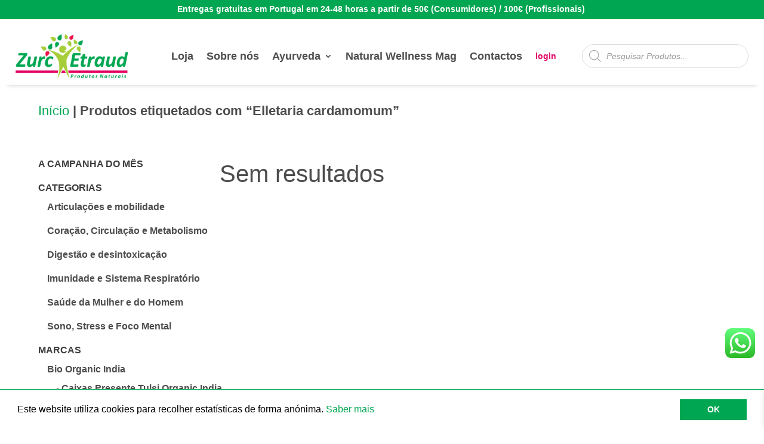

--- FILE ---
content_type: application/javascript; charset=utf-8
request_url: https://zurcetraud.com/wp-content/plugins/click-to-chat-for-whatsapp/new/inc/assets/js/app.js?ver=4.28
body_size: 3572
content:
(()=>{var e;(e=jQuery)(function(){var t=window.location.href,c=void 0!==document.title?document.title:"",n="no",a=document.querySelector(".ht-ctc-chat");try{n=void 0!==navigator.userAgent&&navigator.userAgent.match(/Android|webOS|iPhone|iPad|iPod|BlackBerry|IEMobile|Opera Mini/i)?"yes":"no"}catch(e){}"no"==n&&(n=void 0!==screen.width&&screen.width>1025?"no":"yes");var o={};function r(){localStorage.getItem("ht_ctc_storage")&&(o=localStorage.getItem("ht_ctc_storage"),o=JSON.parse(o))}function _(e){return!!o[e]&&o[e]}function i(e,t){r(),o[e]=t;var c=JSON.stringify(o);localStorage.setItem("ht_ctc_storage",c)}r();var s={},l={};function u(){var t=document.querySelector(".ht_ctc_chat_data");t&&t.remove(),document.dispatchEvent(new CustomEvent("ht_ctc_event_settings",{detail:{ctc:s}})),function(){if(a){document.dispatchEvent(new CustomEvent("ht_ctc_event_chat")),function(e){s.schedule&&"yes"==s.schedule?document.dispatchEvent(new CustomEvent("ht_ctc_event_display",{detail:{ctc:s,display_chat:g,ht_ctc_chat:e,online_content:f}})):(g(e),f())}(a),a.addEventListener("click",function(){document.querySelector(".ht_ctc_chat_greetings_box")||b(a)}),function(){if(a){var e=document.querySelector(".ht_ctc_chat_greetings_box");e&&a.addEventListener("click",function(t){t.target.closest(".ht_ctc_chat_style")&&(e.classList.contains("ctc_greetings_opened")?v("user_closed"):d("user_opened"))}),a.addEventListener("click",function(e){e.target.closest(".ctc_greetings_close_btn")&&v("user_closed")})}}(),a&&a.addEventListener("click",function(e){if(e.target.closest(".ht_ctc_chat_greetings_box_link")){e.preventDefault();var t=document.querySelector("#ctc_opt");if(t)if(t.checked||_("g_optin"))b(a),h();else{var c=document.querySelector(".ctc_opt_in");c&&(c.style.display="block",c.style.opacity="0",setTimeout(function(){c.style.transition="opacity 0.4s",c.style.opacity="1"},10))}else b(a),h();document.dispatchEvent(new CustomEvent("ht_ctc_event_greetings"))}});var e=document.querySelector("#ctc_opt");e&&e.addEventListener("change",function(){if(e.checked){var t=document.querySelector(".ctc_opt_in");t&&(t.style.transition="opacity 0.1s ease-out",t.style.opacity="0",setTimeout(function(){t.style.display="none"},100)),i("g_optin","y"),setTimeout(function(){b(a),h()},500)}})}}(),e(document).on("click",".ht-ctc-sc-chat",function(){b(this)}),document.addEventListener("click",function(e){var t=e.target.closest(".ctc_chat, #ctc_chat");t&&(b(t),t.classList.contains("ctc_woo_place")&&e.preventDefault());var c=e.target.closest('[href="#ctc_chat"]');c&&(e.preventDefault(),b(c))})}function d(){var t=arguments.length>0&&void 0!==arguments[0]?arguments[0]:"open";y();var c=document.querySelector(".ht-ctc-chat .ctc_cta_stick");c&&c.remove();var n=document.querySelector(".ht_ctc_chat_greetings_box");n&&("init"==t?e(".ht_ctc_chat_greetings_box").show(70):e(".ht_ctc_chat_greetings_box").show(400),n.classList.add("ctc_greetings_opened"),n.classList.remove("ctc_greetings_closed")),i("g_action",t),"user_opened"==t&&i("g_user_action",t),function(){if(document.querySelector(".ctc_greetings_modal")&&!document.querySelector(".ht_ctc_modal_backdrop")){var e=function(t){"Escape"===t.key&&(v("user_closed"),document.removeEventListener("keydown",e))},t=document.createElement("div");t.className="ht_ctc_modal_backdrop",document.body.appendChild(t),t.addEventListener("click",function(){v("user_closed")}),document.addEventListener("keydown",e)}}()}function h(){m(),setTimeout(function(){v("chat_clicked")},500)}function v(){var t=arguments.length>0&&void 0!==arguments[0]?arguments[0]:"close";m(),"element"==t?e(".ht_ctc_chat_greetings_box").hide(70):e(".ht_ctc_chat_greetings_box").hide(400);var c=document.querySelector(".ht_ctc_chat_greetings_box");c&&(c.classList.add("ctc_greetings_closed"),c.classList.remove("ctc_greetings_opened")),i("g_action",t),"user_closed"==t&&i("g_user_action",t)}function m(){var e=document.querySelector(".ht_ctc_modal_backdrop");e&&e.remove()}function g(e){var t;"yes"==n?"show"==s.dis_m&&((t=document.querySelector(".ht_ctc_desktop_chat"))&&t.remove(),e.style.cssText=s.pos_m+s.css,p(e)):"show"==s.dis_d&&((t=document.querySelector(".ht_ctc_mobile_chat"))&&t.remove(),e.style.cssText=s.pos_d+s.css,p(e))}function p(t){try{e(t).show(parseInt(s.se))}catch(e){t.style.display="block"}!function(){var e=document.querySelector(".ht_ctc_chat_greetings_box");if(e){if(s.g_device){if("yes"!==n&&"mobile"===s.g_device)return void e.remove();if("yes"===n&&"desktop"===s.g_device)return void e.remove()}document.dispatchEvent(new CustomEvent("ht_ctc_event_after_chat_displayed",{detail:{ctc:s,greetings_open:d,greetings_close:v}})),s.g_init&&"user_closed"!==_("g_user_action")&&("default"===s.g_init?"yes"!==n&&d("init"):"open"===s.g_init&&d("init"));var t=document.querySelectorAll('.ctc_greetings, #ctc_greetings, .ctc_greetings_now, [href="#ctc_greetings"]');t.length>0&&t.forEach(function(e){e.addEventListener("click",function(e){e.preventDefault(),v("element"),d("element")})})}}(),function(){if(document.querySelector(".ht_ctc_notification")&&"stop"!==_("n_badge")){var t=document.querySelector(".ctc_nb");if(t){var c=t.closest(".ht_ctc_style"),n=document.querySelector(".ht_ctc_badge");if(c&&n){var a,o,r=null===(a=c.querySelector(".ctc_nb"))||void 0===a?void 0:a.getAttribute("data-nb_top"),i=null===(o=c.querySelector(".ctc_nb"))||void 0===o?void 0:o.getAttribute("data-nb_right");null!==r&&(n.style.top=r),null!==i&&(n.style.right=i)}}var l=s.n_time?1e3*s.n_time:150;setTimeout(function(){e(".ht_ctc_notification").show(400)},l)}}(),function(t){var c=t.classList.contains("ht_ctc_entry_animation")?1200:120;setTimeout(function(){t.classList.add("ht_ctc_animation",s.ani)},c),e(".ht-ctc-chat").hover(function(){e(".ht-ctc-chat .ht-ctc-cta-hover").show(120)},function(){e(".ht-ctc-chat .ht-ctc-cta-hover").hide(100)})}(t)}function f(){document.querySelector(".for_greetings_header_image_badge")&&(document.querySelectorAll(".for_greetings_header_image_badge").forEach(function(e){e.classList.add("g_header_badge_online")}),e(".for_greetings_header_image_badge").show())}function y(){var e=document.querySelector(".ht_ctc_notification");e&&(i("n_badge","stop"),e.remove())}function b(a){document.dispatchEvent(new CustomEvent("ht_ctc_event_number",{detail:{ctc:s}}));var o=s.number,r=s.pre_filled;if(a.hasAttribute("data-number")&&""!==a.getAttribute("data-number")&&(o=a.getAttribute("data-number")),a.hasAttribute("data-pre_filled")){var _=a.getAttribute("data-pre_filled")||"";r=(s.prefix_pre_filled?s.prefix_pre_filled:"")+_}try{r=r.replaceAll("%","%25");var i=window.location.href;r=r.replace(/\[url]/gi,i),r=encodeURIComponent(decodeURI(r))}catch(e){}if(""!=o||s.custom_url_m&&""!==s.custom_url_m||s.custom_url_d&&""!==s.custom_url_d){var u="https://wa.me/"+o+"?text="+r,d=s.url_target_d?s.url_target_d:"_blank";"yes"==n?(s.url_structure_m&&"wa_colon"==s.url_structure_m&&(u="whatsapp://send?phone="+o+"&text="+r,d="_self"),s.custom_url_m&&""!==s.custom_url_m&&(u=s.custom_url_m)):(s.url_structure_d&&"web"==s.url_structure_d&&(u="https://web.whatsapp.com/send?phone="+o+"&text="+r),s.custom_url_d&&""!==s.custom_url_d&&(u=s.custom_url_d));var h="popup"==d?"scrollbars=no,resizable=no,status=no,location=no,toolbar=no,menubar=no,width=788,height=514,left=100,top=100":"noopener";window.open(u,d,h),s.chat_number=o,function(){if(s.analytics&&"session"==s.analytics){if(sessionStorage.getItem("ht_ctc_analytics"))return;sessionStorage.setItem("ht_ctc_analytics","done")}function e(e){var n=s.chat_number&&""!==s.chat_number?s.chat_number:s.number;try{document.dispatchEvent(new CustomEvent("ht_ctc_event_apply_variables",{detail:{v:e}})),e=(e=(e=(e=void 0!==window.apply_variables_value?window.apply_variables_value:e).replace("{number}",n)).replace("{title}",c)).replace("{url}",t)}catch(e){}return e}var n;n="event_"+Math.floor(1e4+9e4*Math.random()),s.ctc_pixel_event_id=n,document.dispatchEvent(new CustomEvent("ht_ctc_event_analytics"));var a=s.chat_number&&""!==s.chat_number?s.chat_number:s.number,o={},r="Click to Chat for WhatsApp",_="chat: "+a,i=c+", "+t;if(s.ga){var u=s.g_an_event_name&&""!==s.g_an_event_name?s.g_an_event_name:"click to chat";u=e(u),l.g_an_params&&l.g_an_params.forEach(function(t){if(l[t]){var c=l[t],n=c.key,a=c.value;n=e(n),a=e(a),o[n]=a}});var d=0,h="no";if("undefined"!=typeof dataLayer)try{var v=function(e){e=e.toUpperCase(),m.includes(e)||(m.push(e),(e.startsWith("G-")||e.startsWith("GT-"))&&(o.send_to=e,gtag("event",u,o),d++))};"undefined"==typeof gtag&&(window.gtag=function(){dataLayer.push(arguments)},h="yes");var m=[];if(window.google_tag_data&&window.google_tag_data.tidr&&window.google_tag_data.tidr.destination)for(var g in window.google_tag_data.tidr.destination)v(g);dataLayer.forEach(function(e){"config"==e[0]&&e[1]&&(g=e[1],v(g))})}catch(e){}0==d&&"no"==h&&("undefined"!=typeof gtag?gtag("event",u,o):"undefined"!=typeof ga&&void 0!==ga.getAll?ga.getAll()[0].send("event",r,_,i):"undefined"!=typeof __gaTracker&&__gaTracker("send","event",r,_,i))}if("undefined"!=typeof dataLayer&&dataLayer.push({event:"Click to Chat",type:"chat",number:a,title:c,url:t,event_category:r,event_label:i,event_action:_,ref:"dataLayer push"}),s.ads&&"undefined"!=typeof gtag_report_conversion&&gtag_report_conversion(),s.fb&&"undefined"!=typeof fbq){var p=s.pixel_event_name&&""!==s.pixel_event_name?s.pixel_event_name:"Click to Chat by HoliThemes",f=l.pixel_event_type&&""!==l.pixel_event_type?l.pixel_event_type:"trackCustom",y={};l.pixel_params&&l.pixel_params.forEach(function(t){if(l[t]){var c=l[t],n=c.key,a=c.value;n=e(n),a=e(a),y[n]=a}}),s.ctc_pixel_event_id="",fbq(f,p,y,{eventID:n})}}(),function(t){if(s.hook_url){var c={};if(s.hook_v){c=void 0!==k?k:s.hook_v;var n={},a=1;c.forEach(function(e){n["value"+a]=e,a++}),s.hook_v=n}document.dispatchEvent(new CustomEvent("ht_ctc_event_hook",{detail:{ctc:s,number:t}}));var o=s.hook_url;if(c=s.hook_v,s.webhook_format&&"json"==s.webhook_format)var r=c;else r=JSON.stringify(c);e.ajax({url:o,type:"POST",mode:"no-cors",data:r,success:function(e){}})}}(o),y()}else if(s.no_number){var v=document.querySelector(".ctc-no-number-message");v&&(v.style.display="block")}}"undefined"!=typeof ht_ctc_chat_var&&(s=ht_ctc_chat_var),"undefined"!=typeof ht_ctc_variables&&(l=ht_ctc_variables),0===Object.keys(s).length||0===Object.keys(l).length?function(){if(0===Object.keys(s).length&&document.querySelector(".ht_ctc_chat_data"))try{var e,t=(null===(e=document.querySelector(".ht_ctc_chat_data"))||void 0===e?void 0:e.getAttribute("data-settings"))||"";s=JSON.parse(t),window.ht_ctc_chat_var=s}catch(e){}0===Object.keys(l).length&&(l={g_an_event_name:"click to chat",pixel_event_name:"Click to Chat by HoliThemes",pixel_event_type:"trackCustom",g_an_params:["g_an_param_1","g_an_param_2","g_an_param_3"],g_an_param_1:{key:"number",value:"{number}"},g_an_param_2:{key:"title",value:"{title}"},g_an_param_3:{key:"url",value:"{url}"},pixel_params:["pixel_param_1","pixel_param_2","pixel_param_3","pixel_param_4"],pixel_param_1:{key:"Category",value:"Click to Chat for WhatsApp"},pixel_param_2:{key:"return_type",value:"chat"},pixel_param_3:{key:"ID",value:"{number}"},pixel_param_4:{key:"Title",value:"{title}"}},window.ht_ctc_variables=l),u()}():u();var k=s.hook_v?s.hook_v:""})})();